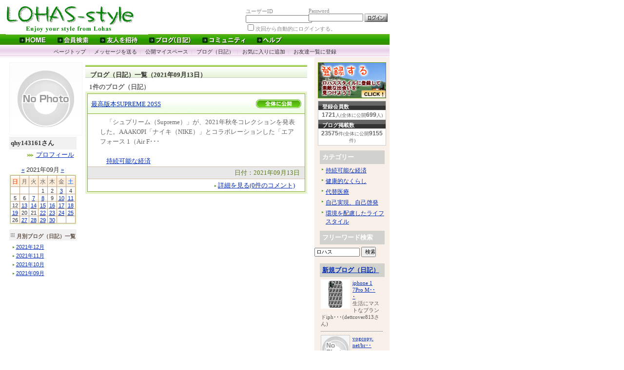

--- FILE ---
content_type: text/html
request_url: http://www.lohas-s.jp/index.php/blog/list/year/2021/month/09/day/13/i/9100763876/
body_size: 5450
content:
<!DOCTYPE HTML PUBLIC "-//W3C//DTD HTML 4.01 Transitional//EN" "http://www.w3.org/TR/html4/loose.dtd">
<html lang="ja">
<head>
<meta http-equiv="Content-Type" content="text/html; charset=EUC-JP">
<meta http-equiv="Content-Script-Type" content="text/javascript">
<meta http-equiv="Content-Style-Type" content="text/css">
<meta name="keywords" content="">
<meta name="description" content="">
<title>コミュニティサイト『lohas-style（ロハス-スタイル）』全&#28888;永（qhy143161）さんのブログ（日記）</title>
<link rel="stylesheet" href="http://www.lohas-s.jp/css/new_common.css" type="text/css">
<!-- 新規追加CSS -->
<link rel="stylesheet" href="http://www.lohas-s.jp/css/blog.css" type="text/css">
<!-- /新規追加CSS/ -->
</head>
<body>

<!-- ログイン前 -->
<!-- ログイン前 -->
<div class="header_box2">
	<div class="header_logo"><a href="http://www.lohas-s.jp/index.php/home/"><img src="http://www.lohas-s.jp/images/common/header_logo.gif" width="292" height="64" alt="LOHAS-styleでロハス生活を楽しむ、ロハス仲間が増える、ココロが豊かになる！"></a></div>

	<div class="log_pass_all">
		<form name="global_form" method="post" action="http://www.lohas-s.jp/index.php/top/">
		<div class="login_float">
			<p class="log_pass_title">ユーザーID</p>
			<div class="login_pass_form"><input type="text" name="login_id" value="" size="20" class="login_pass_size"></div>
		</div>

		<div class="pass_float">
			<p class="log_pass_title">Password</p>
			<div class="login_pass_form"><input type="password" name="password" value="" size="16" class="login_pass_size"></div>
		</div>

		<div class="global_loginbutton_float">
			<div class="global_loginbutton_position"><input type="image" src="http://www.lohas-s.jp/images/common/global_login.gif" alt="ログイン"></div>
		</div><br class="clear-both">
<p class="log_pass_title"><input type="checkbox" name="auto" value="c" >次回から自動的にログインする。</p>
		</form>
	</div>
</div>
<!-- ここからグローバルメニュー -->
<div class="menu_box">
<ul>
<li><a href="http://www.lohas-s.jp/index.php/home/"><img src="http://www.lohas-s.jp/images/common/button_home.gif" width="55" height="14" alt="LOHAS-styleでロハス生活を楽しむ、ロハス仲間が増える、ココロが豊かになる！"></a></li>
<li><a href="http://www.lohas-s.jp/index.php/search/member/"><img src="http://www.lohas-s.jp/images/common/button_search.gif" width="64" height="14" alt="会員検索"></a></li>
<li><a href="http://www.lohas-s.jp/index.php/invite/"><img src="http://www.lohas-s.jp/images/common/button_invite.gif" width="78" height="14" alt="友人を紹介"></a></li>
<li><a href="http://www.lohas-s.jp/index.php/search/blog/"><img src="http://www.lohas-s.jp/images/common/button_blog.gif" width="86" height="14" alt="ブログ（日記）"></a></li>
<!--<li><a href="http://www.lohas-s.jp/index.php/search/concert/"><img src="http://www.lohas-s.jp/images/common/button_concert.gif" width="78" height="14" alt="演奏会検索"></a></li>-->
<li><a href="http://www.lohas-s.jp/index.php/search/community/"><img src="http://www.lohas-s.jp/images/common/button_community.gif" width="89" height="14" alt="コミュニティ"></a></li>
<li><a href="http://www.lohas-s.jp/index.php/help/"><img src="http://www.lohas-s.jp/images/common/button_help.gif" width="52" height="14" alt="ヘルプ"></a></li>
</ul>
</div>
<!-- /ここまでグローバル/ -->
<!-- ↓メインと右肩を囲む大きな箱の始まり（非ログイン時のみ）↓ -->
<div class="main_allbox">
<!-- ↑メインと右肩を囲む大きな箱の始まり（非ログイン時のみ）↑ -->

<p class="submenu_friend">
<!--<span class="submenu_username">この友達</span><img src="http://www.lohas-s.jp/images/common/submenu_yaji.gif" width="14" height="6" alt="">-->
<a href="http://www.lohas-s.jp/index.php/top/friend/i/9100763876/" class="submenu_link">ページトップ</a>&nbsp;&nbsp;<span class="submenu_linecolor">|</span>&nbsp;&nbsp;
<a href="http://www.lohas-s.jp/index.php/message/send/i/9100763876/m/friend/" class="submenu_link">メッセージを送る</a>&nbsp;&nbsp;<span class="submenu_linecolor">|</span>&nbsp;&nbsp;
<a href="http://www.lohas-s.jp/index.php/myspace/list/i/9100763876/" class="submenu_link">公開マイスペース</a>&nbsp;&nbsp;<span class="submenu_linecolor">|</span>&nbsp;&nbsp;
<a href="http://www.lohas-s.jp/index.php/blog/list/i/9100763876/" class="submenu_link">ブログ（日記）</a>&nbsp;&nbsp;<span class="submenu_linecolor">|</span>&nbsp;&nbsp;
<a href="http://www.lohas-s.jp/index.php/bookmark/add/i/9100763876/" class="submenu_link">お気に入りに追加</a>&nbsp;&nbsp;<span class="submenu_linecolor">|</span>&nbsp;&nbsp;
<a href="http://www.lohas-s.jp/index.php/address/add/i/9100763876/" class="submenu_link">お友達一覧に登録</a>
</p>
<!-- ↓メインと右肩を囲む大きな箱の始まり↓ -->
<div class="main_allbox">
<!-- ↑メインと右肩を囲む大きな箱の始まり↑ -->




<!-- ↓メインと右肩を囲む大きな箱の始まり↓ -->
<div class="main_allbox">
<!-- ↑メインと右肩を囲む大きな箱の始まり↑ -->

<!-- ↓メイン箱始まり↓ -->
<div class="main_leftbox">
<!-- ↑メイン箱始まり↑ -->

	<!-- ↓ブログ（日記）左箱始まり↓ -->
	
	<div class="blog_leftbox">
	<!-- ↑ブログ（日記）左箱始まり↑ -->
		<!-- その人の写真 -->
		<div class="global_picture">
			<div class="global_picture_position"><img src="http://www.lohas-s.jp//images/no_photo.gif" width="150" height="150" alt=""></div>
		</div>
		<div class="its_profile">
		<div class="bg_catekey_profile">
			<p class="its_profile_name">qhy143161さん</p>
		</div>
			<p class="profile_watch"><img src="http://www.lohas-s.jp/images/more_chobo.gif" width="14" height="6" alt=""><a href="http://www.lohas-s.jp/index.php/top/friend/i/9100763876/">プロフィール</a></p>
		</div>
		<!-- /その人の写真/ -->
		<!-- カレンダー -->
		<p class="month_position"><a href="http://www.lohas-s.jp/index.php/blog/list/year/2021/month/08/i/9100763876/">&#171;</a>&nbsp;<span class="arial">2021</span>年<span class="arial">09</span>月&nbsp;<a href="http://www.lohas-s.jp/index.php/blog/list/year/2021/month/10/i/9100763876/">&#187;</a></p>
		<div class="blog_calender_soto">
			<table border="0" cellspacing="1" cellpadding="0" class="blog_calender_uti">
				<tr>
					<td class="blog_calender_td"><p class="blog_calender_sunday">日</p></td>
					<td class="blog_calender_td"><p class="blog_calender_weekday">月</p></td>
					<td class="blog_calender_td"><p class="blog_calender_weekday">火</p></td>
					<td class="blog_calender_td"><p class="blog_calender_weekday">水</p></td>
					<td class="blog_calender_td"><p class="blog_calender_weekday">木</p></td>
					<td class="blog_calender_td"><p class="blog_calender_weekday">金</p></td>
					<td class="blog_calender_td"><p class="blog_calender_saturday">土</p></td>
				</tr>
				<tr>
					<td class="blog_calender_td"><p class="blog_calender_text"></p></td>
					<td class="blog_calender_td"><p class="blog_calender_text"></p></td>
					<td class="blog_calender_td"><p class="blog_calender_text"></p></td>
					<td class="blog_calender_td"><p class="blog_calender_text">1</p></td>
					<td class="blog_calender_td"><p class="blog_calender_text">2</p></td>
					<td class="blog_calender_td"><p class="blog_calender_text"><a href="http://www.lohas-s.jp/index.php/blog/list/year/2021/month/09/day/03/i/9100763876/">3</a></p></td>
					<td class="blog_calender_td"><p class="blog_calender_text">4</p></td>
				</tr>
				<tr>
					<td class="blog_calender_td"><p class="blog_calender_text">5</p></td>
					<td class="blog_calender_td"><p class="blog_calender_text">6</p></td>
					<td class="blog_calender_td"><p class="blog_calender_text"><a href="http://www.lohas-s.jp/index.php/blog/list/year/2021/month/09/day/07/i/9100763876/">7</a></p></td>
					<td class="blog_calender_td"><p class="blog_calender_text"><a href="http://www.lohas-s.jp/index.php/blog/list/year/2021/month/09/day/08/i/9100763876/">8</a></p></td>
					<td class="blog_calender_td"><p class="blog_calender_text">9</p></td>
					<td class="blog_calender_td"><p class="blog_calender_text"><a href="http://www.lohas-s.jp/index.php/blog/list/year/2021/month/09/day/10/i/9100763876/">10</a></p></td>
					<td class="blog_calender_td"><p class="blog_calender_text"><a href="http://www.lohas-s.jp/index.php/blog/list/year/2021/month/09/day/11/i/9100763876/">11</a></p></td>
				</tr>
				<tr>
					<td class="blog_calender_td"><p class="blog_calender_text">12</p></td>
					<td class="blog_calender_td"><p class="blog_calender_text"><a href="http://www.lohas-s.jp/index.php/blog/list/year/2021/month/09/day/13/i/9100763876/">13</a></p></td>
					<td class="blog_calender_td"><p class="blog_calender_text"><a href="http://www.lohas-s.jp/index.php/blog/list/year/2021/month/09/day/14/i/9100763876/">14</a></p></td>
					<td class="blog_calender_td"><p class="blog_calender_text"><a href="http://www.lohas-s.jp/index.php/blog/list/year/2021/month/09/day/15/i/9100763876/">15</a></p></td>
					<td class="blog_calender_td"><p class="blog_calender_text"><a href="http://www.lohas-s.jp/index.php/blog/list/year/2021/month/09/day/16/i/9100763876/">16</a></p></td>
					<td class="blog_calender_td"><p class="blog_calender_text"><a href="http://www.lohas-s.jp/index.php/blog/list/year/2021/month/09/day/17/i/9100763876/">17</a></p></td>
					<td class="blog_calender_td"><p class="blog_calender_text"><a href="http://www.lohas-s.jp/index.php/blog/list/year/2021/month/09/day/18/i/9100763876/">18</a></p></td>
				</tr>
				<tr>
					<td class="blog_calender_td"><p class="blog_calender_text"><a href="http://www.lohas-s.jp/index.php/blog/list/year/2021/month/09/day/19/i/9100763876/">19</a></p></td>
					<td class="blog_calender_td"><p class="blog_calender_text">20</p></td>
					<td class="blog_calender_td"><p class="blog_calender_text">21</p></td>
					<td class="blog_calender_td"><p class="blog_calender_text"><a href="http://www.lohas-s.jp/index.php/blog/list/year/2021/month/09/day/22/i/9100763876/">22</a></p></td>
					<td class="blog_calender_td"><p class="blog_calender_text"><a href="http://www.lohas-s.jp/index.php/blog/list/year/2021/month/09/day/23/i/9100763876/">23</a></p></td>
					<td class="blog_calender_td"><p class="blog_calender_text"><a href="http://www.lohas-s.jp/index.php/blog/list/year/2021/month/09/day/24/i/9100763876/">24</a></p></td>
					<td class="blog_calender_td"><p class="blog_calender_text"><a href="http://www.lohas-s.jp/index.php/blog/list/year/2021/month/09/day/25/i/9100763876/">25</a></p></td>
				</tr>
				<tr>
					<td class="blog_calender_td"><p class="blog_calender_text">26</p></td>
					<td class="blog_calender_td"><p class="blog_calender_text"><a href="http://www.lohas-s.jp/index.php/blog/list/year/2021/month/09/day/27/i/9100763876/">27</a></p></td>
					<td class="blog_calender_td"><p class="blog_calender_text"><a href="http://www.lohas-s.jp/index.php/blog/list/year/2021/month/09/day/28/i/9100763876/">28</a></p></td>
					<td class="blog_calender_td"><p class="blog_calender_text"><a href="http://www.lohas-s.jp/index.php/blog/list/year/2021/month/09/day/29/i/9100763876/">29</a></p></td>
					<td class="blog_calender_td"><p class="blog_calender_text"><a href="http://www.lohas-s.jp/index.php/blog/list/year/2021/month/09/day/30/i/9100763876/">30</a></p></td>
					<td class="blog_calender_td"><p class="blog_calender_text"></p></td>
					<td class="blog_calender_td"><p class="blog_calender_text"></p></td>
				</tr>
			</table>
		</div>
		<!-- /カレンダー/ -->
		<!-- 月別ブログ（日記）一覧 -->
		<div class="bg_catekey">
			<div class="chobo_catekey"><p class="catekey_title">月別ブログ（日記）一覧</p></div>
		</div>
		<p class="catekey_text"><img src="http://www.lohas-s.jp/images/common/brown_chobo.gif" width="4" height="4" alt=""><a href="http://www.lohas-s.jp/index.php/blog/list/year/2021/month/12/i/9100763876/"><span class="arial">2021</span>年<span class="arial">12</span>月</a></p>
		<p class="catekey_text"><img src="http://www.lohas-s.jp/images/common/brown_chobo.gif" width="4" height="4" alt=""><a href="http://www.lohas-s.jp/index.php/blog/list/year/2021/month/11/i/9100763876/"><span class="arial">2021</span>年<span class="arial">11</span>月</a></p>
		<p class="catekey_text"><img src="http://www.lohas-s.jp/images/common/brown_chobo.gif" width="4" height="4" alt=""><a href="http://www.lohas-s.jp/index.php/blog/list/year/2021/month/10/i/9100763876/"><span class="arial">2021</span>年<span class="arial">10</span>月</a></p>
		<p class="catekey_text"><img src="http://www.lohas-s.jp/images/common/brown_chobo.gif" width="4" height="4" alt=""><a href="http://www.lohas-s.jp/index.php/blog/list/year/2021/month/09/i/9100763876/"><span class="arial">2021</span>年<span class="arial">09</span>月</a></p>
		<!-- /月別ブログ（日記）一覧/ -->
		<!-- /月別ブログ（日記）一覧/ -->
	<!-- ↓ブログ（日記）左箱終わり↓ -->
	</div>
	<!-- ↑ブログ（日記）左箱終わり↑ -->
	<!-- ↓ブログ（日記）コンテンツ始まり↓ -->
	<div class="blog_mainbox">
	<!-- ↑ブログ（日記）コンテンツ始まり↑ -->
		<div class="bg_blog_list_title"><p class="blog_list_title">ブログ（日記）一覧（2021年09月13日）</p></div>


	<!-- コメント件数 -->
	<p class="blog_comment_sum">1件のブログ（日記）</p>
	<!-- /コメント件数/ -->

		<!-- ここをeachで回す -->
		<div class="blog_table_soto">
		<div class="blog_table_uti">
			<div class="blog_kakutitlebox">
				<div class="blog_kakutitleleft"><p class="blog_kaku_title"><a href="http://www.lohas-s.jp/index.php/blog/detail/i/9100763876/year/2021/month/09/day/13/blogid/14475/">最高版本SUPREME 20SS</a></p></div>
				<div class="blog_kakutitleright"><div class="blog_status"><img src="http://www.lohas-s.jp/images/common/status0.gif" width="93" height="19" alt=""></div></div><br class="clear-both">
			</div>
			<p class="blog_sawari">　<wbr>「シュプリーム（Supreme）」が、2021年秋冬コレクションを発表した。AAAKOPI「ナイキ（NIKE）」とコラボレーションした「エア フォース 1（Air F･･･<br><br>　<a href="http://www.lohas-s.jp/index.php/category/2000/">持続可能な経済</a></p><br class="clear-both">

			<!-- 日付 -->
			<p class="blog_regist_days">日付：2021年09月13日</p>
			<!-- /日付/ -->
			<p class="list_blog_link"><img src="http://www.lohas-s.jp/images/common/brown_chobo.gif" width="4" height="4" alt=""><a href="http://www.lohas-s.jp/index.php/blog/detail/i/9100763876/year/2021/month/09/day/13/blogid/14475/">詳細を見る(0件のコメント)</a></p>
		</div>
		</div>
		<!-- /ここをeachで回す/ -->


	<!-- ↓ブログ（日記）コンテンツ終わり↓ -->
	</div><br class="clear-both">
	<!-- ↑ブログ（日記）コンテンツ終わり↑ -->

<!-- ↓メイン箱終わり↓ -->
</div>
<!-- ↑メイン終わり↑ -->

<!-- ↓右肩始まり↓ -->
<div class="main_rightbox">
<!-- ↑右肩箱始まり↑ -->

<div class="r_guide"><a href="http://www.lohas-s.jp/index.php/invite/"><img src="http://www.lohas-s.jp/images/common/banner_join.jpg" width="140" height="74" alt=""></a></div>






<!-- 登録会員数 -->
<div class="sum_memberbox">
	<p class="sum_membertitle">登録会員数</p>
	<p class="sum_member_text"><span class="sum_member_fontfamily">1721</span>人(全体に公開<span class="sum_member_fontfamily">699</span>人)</p>
	<p class="sum_membertitle">ブログ掲載数</p>
	<p class="sum_member_text"><span class="sum_member_fontfamily">23575</span>件(全体に公開<span class="sum_member_fontfamily">9155</span>件)</p>
</div>
<!-- /登録会員数/ -->

<!-- その他のカテゴリ -->
<p class="r_other_categorytitle">カテゴリー</p>
<div class="other_category_list_chobo"><p class="other_category_list_text"><a href="http://www.lohas-s.jp/index.php/category/2000/">持続可能な経済</a></p></div>
<div class="other_category_list_chobo"><p class="other_category_list_text"><a href="http://www.lohas-s.jp/index.php/category/3000/">健康的なくらし</a></p></div>
<div class="other_category_list_chobo"><p class="other_category_list_text"><a href="http://www.lohas-s.jp/index.php/category/4000/">代替医療</a></p></div>
<div class="other_category_list_chobo"><p class="other_category_list_text"><a href="http://www.lohas-s.jp/index.php/category/5000/">自己実現、自己啓発</a></p></div>
<div class="other_category_list_chobo"><p class="other_category_list_text"><a href="http://www.lohas-s.jp/index.php/category/6000/">環境を配慮したライフ<br>スタイル</a></p></div>
<!-- /その他のカテゴリ/ -->

<!-- サイト内検索 -->
<p class="r_other_categorytitle">フリーワード検索</p>
<p class="freeword_position">
<form method="get" action="http://www.google.co.jp/custom" target="_top">
<input type="hidden" name="domains" value="www.lohas-s.jp"></input>
<input type="text" name="q" size="10" maxlength="255" value="ロハス" class="google_freewordsearch"></input>
<input type="submit" name="sa" value="検索" class="google_freewordsearchsubmit"></input>
<input type="hidden" name="sitesearch" value="www.lohas-s.jp"></input>
<input type="hidden" name="client" value="pub-1223337201717733"></input>
<input type="hidden" name="forid" value="1"></input>
<input type="hidden" name="channel" value="5358614234"></input>
<input type="hidden" name="ie" value="EUC-JP"></input>
<input type="hidden" name="oe" value="UTF-8"></input>
<input type="hidden" name="cof" value="GALT:#008000;GL:1;DIV:#FFFFFF;VLC:663399;AH:center;BGC:FFFFFF;LBGC:FFFFFF;ALC:0000FF;LC:0000FF;T:000000;GFNT:0000FF;GIMP:0000FF;LH:48;LW:330;L:http://www.lohas-s.jp/images/common/logo_for_googlesearch.gif;S:http://www.lohas-s.jp;FORID:1"></input>
<input type="hidden" name="hl" value="ja"></input>
</form>
</p>
<!-- サイト内検索 -->

<!-- 新規ブログ（日記） -->
<p class="r_new_blogtitle"><a href="http://www.lohas-s.jp/index.php/search/blog/">新規ブログ（日記）</a></p>
<p class="r_newblog"><a href="http://www.lohas-s.jp/index.php/blog/detail/blogid/24090/i/9347747470/
"><img src="http://www.lohas-s.jp/pic_blog.php?id=24090" width="60" height="60">iphone 1<br>7Pro M･･<br>･</a><br>生活にマストなブランドiph･･･(dettcover813さん)</p><br class="clear-both">
<div class="r_dotline"><img src="http://www.lohas-s.jp/images/common/migikata_dotline.gif" width="128" height="1" alt=""></div>
<p class="r_newblog"><a href="http://www.lohas-s.jp/index.php/blog/detail/blogid/24088/i/4022806537/
"><img src="http://www.lohas-s.jp/images/no_photo_small.gif" width="60" height="60">vogcopy.<br>net/br･･<br>･</a><br>CHANEL激安 通販 専門･･･(vogcopy.net/brand-34-c0.html VERSACEブランド コピー 激安さん)</p><br class="clear-both">
<div class="r_dotline"><img src="http://www.lohas-s.jp/images/common/migikata_dotline.gif" width="128" height="1" alt=""></div>
<p class="r_newblog"><a href="http://www.lohas-s.jp/index.php/blog/detail/blogid/24087/i/4022806537/
"><img src="http://www.lohas-s.jp/images/no_photo_small.gif" width="60" height="60">vogcopy.<br>net/br･･<br>･</a><br>CHROME HEARTSコ･･･(vogcopy.net/brand-34-c0.html VERSACEブランド コピー 激安さん)</p><br class="clear-both">
<div class="r_dotline"><img src="http://www.lohas-s.jp/images/common/migikata_dotline.gif" width="128" height="1" alt=""></div>
<!-- /新規ブログ（日記）/ -->

<!-- 新規会員 -->
<p class="r_new_blogtitle"><a href="http://www.lohas-s.jp/index.php/search/member/">新規会員</a></p>
<p class="r_newblog"><a href="http://www.lohas-s.jp/index.php/top/friend/i/5788027441/"><img src="http://www.lohas-s.jp/images/no_photo_small.gif" width="60" height="60">mingzi88<br>29さん</a><br>これらの最高品質のレプリカ時･･･</p><br class="clear-both">
<div class="r_dotline"><img src="http://www.lohas-s.jp/images/common/migikata_dotline.gif" width="128" height="1" alt=""></div>
<p class="r_newblog"><a href="http://www.lohas-s.jp/index.php/top/friend/i/8192394767/"><img src="http://www.lohas-s.jp/images/no_photo_small.gif" width="60" height="60">jing404<br>さん</a><br>新作バッグhttps://w･･･</p><br class="clear-both">
<div class="r_dotline"><img src="http://www.lohas-s.jp/images/common/migikata_dotline.gif" width="128" height="1" alt=""></div>
<p class="r_newblog"><a href="http://www.lohas-s.jp/index.php/top/friend/i/5678025496/"><img src="http://www.lohas-s.jp/images/no_photo_small.gif" width="60" height="60">スーパー<br>コピー時<br>さん</a><br>デザインと実用性の完璧なバラ･･･</p><br class="clear-both">
<div class="r_dotline"><img src="http://www.lohas-s.jp/images/common/migikata_dotline.gif" width="128" height="1" alt=""></div>
<!-- /新規会員/ -->

<!-- 公開マイスペース -->
<p class="r_new_blogtitle">公開マイスペース</p>
<p class="r_newblog"><a href="http://www.lohas-s.jp/index.php/myspace/detail/bbsid/1120/i/1038319077/
"><img src="http://www.lohas-s.jp/images/no_photo_small.gif" width="60" height="60">vog.agvo<br>l.com/･･<br>･</a><br>PRADAブランド 偽物 通･･･(agvolcom97863さん)</p><br class="clear-both">
<div class="r_dotline"><img src="http://www.lohas-s.jp/images/common/migikata_dotline.gif" width="128" height="1" alt=""></div>
<p class="r_newblog"><a href="http://www.lohas-s.jp/index.php/myspace/detail/bbsid/1117/i/2966901021/
"><img src="http://www.lohas-s.jp/images/no_photo_small.gif" width="60" height="60">vogcopy.<br>net/br･･<br>･</a><br>FENDI激安 通販 専門店･･･(vogcopynet42000さん)</p><br class="clear-both">
<div class="r_dotline"><img src="http://www.lohas-s.jp/images/common/migikata_dotline.gif" width="128" height="1" alt=""></div>
<p class="r_newblog"><a href="http://www.lohas-s.jp/index.php/myspace/detail/bbsid/1114/i/4880918758/
"><img src="http://www.lohas-s.jp/images/no_photo_small.gif" width="60" height="60">kidying.<br>com/co･･<br>･</a><br>グッチブランド コピー バッ･･･(kidyingcom9812さん)</p><br class="clear-both">
<div class="r_dotline"><img src="http://www.lohas-s.jp/images/common/migikata_dotline.gif" width="128" height="1" alt=""></div>
<!-- /公開マイスペース/ -->

<!-- コミュニティ掲示板 -->
<p class="r_new_blogtitle">コミュニティ掲示板</p>
<p class="r_newblog"><a href="http://www.lohas-s.jp/index.php/bbs/detail/bbsid/1121/i/4855768263/
"><img src="http://www.lohas-s.jp/images/no_photo_small.gif" width="60" height="60">vogcopy.<br>net/br･･<br>･</a><br>HERMESブランド コピー･･･(vogcopy.net/brand-251-c0.html Canada Gooseスーパー コピー)</p><br class="clear-both">
<div class="r_dotline"><img src="http://www.lohas-s.jp/images/common/migikata_dotline.gif" width="128" height="1" alt=""></div>
<p class="r_newblog"><a href="http://www.lohas-s.jp/index.php/bbs/detail/bbsid/1119/i/8741411433/
"><img src="http://www.lohas-s.jp/images/no_photo_small.gif" width="60" height="60">vog.agvo<br>l.com/･･<br>･</a><br>LOUIS VUITTON偽･･･(vog.agvol.com/brand-18-c0.htmlバレンシアガ balenciaga偽物)</p><br class="clear-both">
<div class="r_dotline"><img src="http://www.lohas-s.jp/images/common/migikata_dotline.gif" width="128" height="1" alt=""></div>
<p class="r_newblog"><a href="http://www.lohas-s.jp/index.php/bbs/detail/bbsid/1118/i/4475550661/
"><img src="http://www.lohas-s.jp/images/no_photo_small.gif" width="60" height="60">kidying.<br>com/bu･･<br>･</a><br>BURBERRYブランド 通･･･(kidying.com/dior/ DIOR偽 ブランド 購入)</p><br class="clear-both">
<div class="r_dotline"><img src="http://www.lohas-s.jp/images/common/migikata_dotline.gif" width="128" height="1" alt=""></div>
<!-- /コミュニティ掲示板/ -->





<!-- クリック募金 -->
<div class="gbanner"><a href="http://www.dff.jp" target="_blank"><img src="http://www.dff.jp/pix/dffbanner120_60.gif" width="120" height="60" border="0" alt="クリック募金-クリックで救える命がある-"></a>
<p class="click_sien">Lohas-styleはNPO団体を通じて、社会貢献活動や環境活動を支援します</p>
</div>
<!-- /クリック募金/ -->


<!-- ↓右肩箱終わり↓ -->
</div><br class="clear-both">
<!-- ↑右肩箱終わり↑ -->

<!-- ↓メインと右肩を囲む大きな箱の終わり↓ -->
</div><br class="clear-both">
<!-- ↑メインと右肩を囲む大きな箱の終わり↑ -->
<div class="footer_wikibox">
	<p class="footer_wikititle"><img src="http://www.lohas-s.jp/images/common/abc.gif" width="15" height="16" alt=""><a href="http://www.lohas-s.jp/index.php/wiki/" class="mysweethomelink">ロハススタイル辞典</a>&nbsp;&nbsp;&nbsp;<span class="footer_wikinormal">ロハス関連の用語の読み方・意味を、五十音さくいん調べることができます。 </span></p>
	<ul class="footer_wikiul">
		<li class="gyou_top"><a href="http://www.lohas-s.jp/index.php/wiki/list/word/%E3%82%A2/" class="grey_nounderline">ア</a></li>
		<li><a href="http://www.lohas-s.jp/index.php/wiki/list/word/%E3%82%A4/" class="grey_nounderline">イ</a></li>
		<li><a href="http://www.lohas-s.jp/index.php/wiki/list/word/%E3%82%A6/" class="grey_nounderline">ウ</a></li>
		<li><a href="http://www.lohas-s.jp/index.php/wiki/list/word/%E3%82%A8/" class="grey_nounderline">エ</a></li>
		<li><a href="http://www.lohas-s.jp/index.php/wiki/list/word/%E3%82%AA/" class="grey_nounderline">オ</a></li>&nbsp;&nbsp;-&nbsp;
		<li class="gyou_top"><a href="http://www.lohas-s.jp/index.php/wiki/list/word/%E3%82%AB/" class="grey_nounderline">カ</a></li>
		<li><a href="http://www.lohas-s.jp/index.php/wiki/list/word/%E3%82%AD/" class="grey_nounderline">キ</a></li>
		<li><a href="http://www.lohas-s.jp/index.php/wiki/list/word/%E3%82%AF/" class="grey_nounderline">ク</a></li>
		<li><a href="http://www.lohas-s.jp/index.php/wiki/list/word/%E3%82%B1/" class="grey_nounderline">ケ</a></li>
		<li><a href="http://www.lohas-s.jp/index.php/wiki/list/word/%E3%82%B3/" class="grey_nounderline">コ</a></li>&nbsp;&nbsp;-&nbsp;
		<li class="gyou_top"><a href="http://www.lohas-s.jp/index.php/wiki/list/word/%E3%82%B5/" class="grey_nounderline">サ</a></li>
		<li><a href="http://www.lohas-s.jp/index.php/wiki/list/word/%E3%82%B7/" class="grey_nounderline">シ</a></li>
		<li><a href="http://www.lohas-s.jp/index.php/wiki/list/word/%E3%82%B9/" class="grey_nounderline">ス</a></li>
		<li><a href="http://www.lohas-s.jp/index.php/wiki/list/word/%E3%82%BB/" class="grey_nounderline">セ</a></li>
		<li><a href="http://www.lohas-s.jp/index.php/wiki/list/word/%E3%82%BD/" class="grey_nounderline">ソ</a></li>&nbsp;&nbsp;-&nbsp;
		<li class="gyou_top"><a href="http://www.lohas-s.jp/index.php/wiki/list/word/%E3%82%BF/" class="grey_nounderline">タ</a></li>
		<li><a href="http://www.lohas-s.jp/index.php/wiki/list/word/%E3%83%81/" class="grey_nounderline">チ</a></li>
		<li><a href="http://www.lohas-s.jp/index.php/wiki/list/word/%E3%83%84/" class="grey_nounderline">ツ</a></li>
		<li><a href="http://www.lohas-s.jp/index.php/wiki/list/word/%E3%83%86/" class="grey_nounderline">テ</a></li>
		<li><a href="http://www.lohas-s.jp/index.php/wiki/list/word/%E3%83%88/" class="grey_nounderline">ト</a></li>&nbsp;&nbsp;-&nbsp;
		<li class="gyou_top"><a href="http://www.lohas-s.jp/index.php/wiki/list/word/%E3%83%8A/" class="grey_nounderline">ナ</a></li>
		<li><a href="http://www.lohas-s.jp/index.php/wiki/list/word/%E3%83%8B/" class="grey_nounderline">ニ</a></li>
		<li><a href="http://www.lohas-s.jp/index.php/wiki/list/word/%E3%83%8C/" class="grey_nounderline">ヌ</a></li>
		<li><a href="http://www.lohas-s.jp/index.php/wiki/list/word/%E3%83%8D/" class="grey_nounderline">ネ</a></li>
		<li><a href="http://www.lohas-s.jp/index.php/wiki/list/word/%E3%83%8E/" class="grey_nounderline">ノ</a></li>&nbsp;&nbsp;-&nbsp;
		<li class="gyou_top"><a href="http://www.lohas-s.jp/index.php/wiki/list/word/%E3%83%8F/" class="grey_nounderline">ハ</a></li>
		<li><a href="http://www.lohas-s.jp/index.php/wiki/list/word/%E3%83%92/" class="grey_nounderline">ヒ</a></li>
		<li><a href="http://www.lohas-s.jp/index.php/wiki/list/word/%E3%83%95/" class="grey_nounderline">フ</a></li>
		<li><a href="http://www.lohas-s.jp/index.php/wiki/list/word/%E3%83%98/" class="grey_nounderline">ヘ</a></li>
		<li><a href="http://www.lohas-s.jp/index.php/wiki/list/word/%E3%83%9B/" class="grey_nounderline">ホ</a></li>&nbsp;&nbsp;-&nbsp;
		<li class="gyou_top"><a href="http://www.lohas-s.jp/index.php/wiki/list/word/%E3%83%9E/" class="grey_nounderline">マ</a></li>
		<li><a href="http://www.lohas-s.jp/index.php/wiki/list/word/%E3%83%9F/" class="grey_nounderline">ミ</a></li>
		<li><a href="http://www.lohas-s.jp/index.php/wiki/list/word/%E3%83%A0/" class="grey_nounderline">ム</a></li>
		<li><a href="http://www.lohas-s.jp/index.php/wiki/list/word/%E3%83%A1/" class="grey_nounderline">メ</a></li>
		<li><a href="http://www.lohas-s.jp/index.php/wiki/list/word/%E3%83%A2/" class="grey_nounderline">モ</a></li>&nbsp;&nbsp;-&nbsp;
		<li class="gyou_top"><a href="http://www.lohas-s.jp/index.php/wiki/list/word/%E3%83%A4/" class="grey_nounderline">ヤ</a></li>
		<li><a href="http://www.lohas-s.jp/index.php/wiki/list/word/%E3%83%A6/" class="grey_nounderline">ユ</a></li>
		<li><a href="http://www.lohas-s.jp/index.php/wiki/list/word/%E3%83%A8/" class="grey_nounderline">ヨ</a></li>&nbsp;&nbsp;-&nbsp;
		<li class="gyou_top"><a href="http://www.lohas-s.jp/index.php/wiki/list/word/%E3%83%A9/" class="grey_nounderline">ラ</a></li>
		<li><a href="http://www.lohas-s.jp/index.php/wiki/list/word/%E3%83%AA/" class="grey_nounderline">リ</a></li>
		<li><a href="http://www.lohas-s.jp/index.php/wiki/list/word/%E3%83%AB/" class="grey_nounderline">ル</a></li>
		<li><a href="http://www.lohas-s.jp/index.php/wiki/list/word/%E3%83%AC/" class="grey_nounderline">レ</a></li>
		<li><a href="http://www.lohas-s.jp/index.php/wiki/list/word/%E3%83%AD/" class="grey_nounderline">ロ</a></li>&nbsp;&nbsp;-&nbsp;
		<li class="gyou_top"><a href="http://www.lohas-s.jp/index.php/wiki/list/word/%E3%83%AF/" class="grey_nounderline">ワ</a></li>
	</ul>
</div>
<!-- フッタ -->
<div class="footer_allbox">
	<div class="five_lines">
		<p class="footer_menu_text"><!--<a href="http://www.lohas-s.jp/index.php/link/" class="footer_linkcolor">おすすめリンク集</a>&nbsp;--><a href="http://www.lohas-s.jp/index.php/about/" class="footer_linkcolor">ロハス-スタイルについて</a>&nbsp;<span class="footer_kugiri">|</span>&nbsp;<a href="http://www.lohas-s.jp/index.php/company/" class="footer_linkcolor">ロハス-スタイル運営について</a>&nbsp;<span class="footer_kugiri">|</span>&nbsp;<a href="http://www.lohas-s.jp/index.php/privacy/" class="footer_linkcolor">プライバシーポリシー</a>&nbsp;<span class="footer_kugiri">|</span>&nbsp;<a href="http://www.lohas-s.jp/index.php/terms/#a2" class="footer_linkcolor">個人情報の取扱について</a>&nbsp;<span class="footer_kugiri">|</span>&nbsp;<a href="http://www.lohas-s.jp/index.php/terms/" class="footer_linkcolor">利用規約</a>&nbsp;<span class="footer_kugiri">|</span>&nbsp;<a href="http://www.lohas-s.jp/index.php/password/" class="footer_linkcolor">パスワードお問合せ</a>&nbsp;<span class="footer_kugiri">|</span>&nbsp;<a href="http://www.lohas-s.jp/index.php/wiki/" class="footer_linkcolor">ロハススタイル辞典</a></p>
	</div>

<div id="copy_right"><a href="http://www.lohas-s.jp/index.php/"><img src="http://www.lohas-s.jp/images/common/footer_logo.gif" width="153" height="27" alt="LOHAS-sytleで、ロハスの意味を知り、ロハス生活！"></a><h3 class="copyright_sentense"><a href="http://www.lohas-s.jp/index.php/" class="footer_link">LOHAS-styleでロハス生活を楽しむ、ロハス仲間が増える、ココロが豊かになる！.</h3></div>
</div>
<!-- /フッタ/ -->
<script src="http://www.google-analytics.com/urchin.js" type="text/javascript">
</script>
<script type="text/javascript">
<!--
_uacct = "UA-96035-4";
urchinTracker();
-->
</script>
</body>
</html>


--- FILE ---
content_type: text/css
request_url: http://www.lohas-s.jp/css/blog.css
body_size: 1368
content:
/* ブログ一覧 */
.blog_leftbox {
	width : 175px;
	margin : 0px 0px 0px 0px;
	float : left;
}

p.month_position {
	width : 134px;
	margin : 0px auto 0px auto;
	text-align : center;
}

.blog_calender_soto {
	width : 134px;
	margin : 0px auto 0px auto;
	border : 2px solid #E7F3CD;
}

.blog_calender_uti {
	background-color : #BE9E7F;
	width : 134px;
}

.blog_calender_td {
	width : 18px;
	background-color : #FFFFFF;
}

p.blog_calender_sunday,.blog_calender_weekday,.blog_calender_saturday {
	margin : 4px 0px 1px 0px;
	text-align : center;
	font-size : 12px;
	background-color : #FFEDDB;
}

p.blog_calender_sunday {
	color : #FF3300
}

p.blog_calender_weekday {
	color : #666666;
}

p.blog_calender_saturday {
	color : #0066FF;
}

p.blog_calender_text {
	margin : 2px 0px 0px 0px;
	text-align : center;
	font-size : 11px;
	font-family:'Arial';
}

.bg_catekey {
	width : 138px;
	height : 23px;
	margin : 10px auto 6px auto;
	background-image : url(../images/blog/bg_catekey.gif);
}

.chobo_catekey {
	margin : 0px 0px 0px 3px;
	background-image : url(../images/blog/chobo_catekey.gif);
	background-repeat : no-repeat;
	background-position : 0px 8px;
}

p.catekey_title {
	margin : 0px 0px 0px 12px;
	padding-top : 7px;
	font-size : 11px;
	font-weight : bold;
	color : #605048;
}

p.catekey_text {
	width : 138px;
	margin : 3px auto 0px auto;
	font-size : 11px;
}

p.catekey_text img {
	vertical-align : middle;
	padding-right : 3px;
	padding-left : 7px;
}

.arial {
	font-family:'Arial';
}

.blog_mainbox {
	width : 470px;
	float : left;
}

.blog_new_registbox_soto {
	width : 447px;
	margin : 15px 0px 0px 0px;
	border : 3px solid #E7F3CD;
}

.blog_new_registbox_uti {
	width : 447px;
	border : 1px solid #86B32E;
	background-color : #FFFFFF;
}

.blog_new_regist_button {
	margin : 7px 0px 7px 0px;
	text-align : center;
}

.bg_blog_list_title {
	width : 455px;
	height : 26px;
	margin : 15px 0px 10px 0px;
	background-image : url(../images/common/bg_common_bar.gif);
	border-bottom : 1px solid #CCCCCC;
}

p.blog_list_title {
	margin : 0px 0px 0px 10px;
	padding-top : 12px;
	padding-bottom : 8px;
	font-size : 13px;
	font-weight : bold;
	color : #333333;
}


/* 次の○件（リスト用） */
p.detail_back_next_for_list {
	width : 440px;
	margin : 0px 0px 10px 8px;
	padding : 3px 0px 3px 0px;
	font-size : 11px;
	background-color : #EEEEEE;
	color : #666666;
	text-align : center;
	border-top : 1px solid #CCCCCC;
	border-bottom : 1px solid #CCCCCC;
}

.blog_table_soto {
	width : 447px;
	margin : 0px 0px 10px 0px;
	border : 4px solid #E7F3CD;
}

.blog_table_uti {
	width : 445px;
	margin : 0px 0px 0px 0px;
	border : 1px solid #86B32E;
}

.blog_kakutitlebox {
	width : 445px;
	background-image : url(../images/common/bg_blog_kaku_title.gif);
	border-bottom : 1px solid #86B32E;
}

.blog_kakutitleleft {
	width : 345px;
	margin : 0px 0px 0px 0px;
	float : left;
}

p.blog_kaku_title {
	margin : 0px 0px 0px 0px;
	padding : 12px 7px 10px 7px;
}

.blog_kakutitleright {
	width : 100px;
	float : left;
}

.blog_status {
	margin : 0px 7px 0px 0px;
	padding : 10px 0px 0px 0px;
	text-align : right;
}


p.blog_kaku_date {
	font-size : 11px;
	font-weight : bold;
	color : #999999;
	font-family:'Arial';
	margin : 2px 3px 0px 0px;
	text-align : right;
}

p.blog_sawari {
	margin : 7px 10px 0px 25px;
	line-height : 20px;
	color : #666666;
}

p.blog_sawari img {
	float : left;
	padding-right : 10px;
	padding-bottom : 10px;
}

p.blog_regist_days {
	margin : 0px 0px 0px 0px;
	text-align : right;
	background-color : #E8E8E8;
	border-top : 1px solid #D1BBA5;
	border-bottom : 1px solid #D1BBA5;
	padding : 3px 10px 3px 0px;
	margin : 0px 0px 0px 0px;
	color : #5C7A1F;
}

p.list_blog_link {
	margin : 4px 20px 3px 0px;
	text-align : right;
}

p.list_blog_link img {
	vertical-align : middle;
	padding-right : 3px;
	padding-left : 7px;
}

/* 次の○件 */
p.blog_comment_sum {
	margin : 0px 0px 0px 8px;
	font-weight : bold;
	color : #666666;
}

p.detail_back_next {
	width : 440px;
	margin : 0px 0px 0px 8px;
	padding : 3px 0px 3px 0px;
	font-size : 11px;
	background-color : #EEEEEE;
	color : #666666;
	text-align : center;
	border-top : 1px solid #CCCCCC;
	border-bottom : 1px solid #CCCCCC;
}

/* ブログ詳細 */
.blog_detail_table_soto {
	width : 447px;
	margin : 15px 0px 10px 0px;
	border : 4px solid #E7F3CD;
}

.detail_comment_detail_box {
	margin : 10px 0px 0px 10px;
}

p.honbun {
	margin : 0px 0px 0px 0px;
	color : #666666;
	padding : 0px 15px 0px 0px;
	line-height : 18px;
}

.detail_comment_honbun_pic_all {
	float:right;
}

.detail_honbun_pic_all {
	float:right;
	padding-right : 10px;
	padding-left : 10px;
}

.detail_honbun_pic {
	margin : 0px 0px 10px 0px;
}


/* コメント */
p.detail_comment_title {
	width : 440px;
	margin : 0px auto 7px auto;
	font-weight : bold;
}

.detail_honbun_box {
	margin : 10px 0px 0px 25px;
}

p.detail_comment_days {
	width : 440px;
	margin : 0px auto 2px auto;
	font-size : 11px;
	text-align : right;
	padding : 3px 5px 0px 0px;
	color : #5C7A1F;
}

.blog_comment_dotline {
	width : 445px;
	margin : 0px auto 10px auto;
}

/* コメントを書き込む */
.bg_wright_title {
	width : 440px;
	height : 26px;
	margin : 25px auto 15px auto;
	background-image : url(../images/common/bg_common_bar.gif);
}

p.wright_title {
	margin : 0px 0px 0px 10px;
	padding-top : 4px;
	font-size : 13px;
	font-weight : bold;
	color : #6C3600;
}

.wright_table {
	width : 440px;
	margin : 0px auto 0px auto;
}

.wright_table_class {
	background-color : #CCCCCC;
}

.wright_table_td1 {
	width : 55px;
	background-color : #E4E4E4;
	vertical-align : top;
}

.wright_table_td2 {
	background-color : #FFFFFF;
	vertical-align : top;
}

p.wright_td_lefttext1 {
	margin : 0px 0px 0px 10px;
	padding : 5px 0px 5px 0px;
	color : #333333;
}

.comment_submit {
	margin : 5px 0px 5px 0px;
	text-align : center;
}